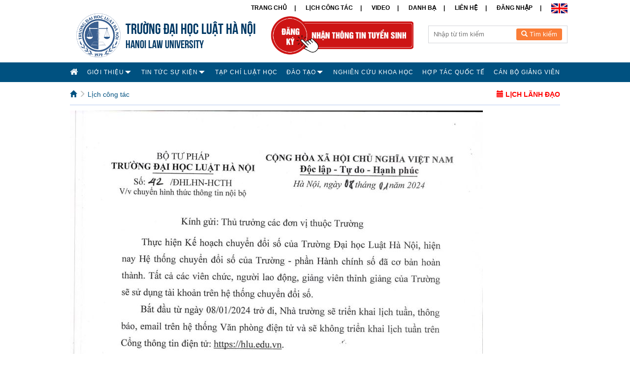

--- FILE ---
content_type: text/html; charset=utf-8
request_url: https://hlu.edu.vn/calendar?page=12
body_size: 33698
content:
<!DOCTYPE html>
<html>
<head>
    <meta charset="utf-8">
    <meta http-equiv="X-UA-Compatible" content="IE=edge">
    <meta name="viewport" content="width=device-width, initial-scale=1">
    <title></title>
    <meta name="description" content="Cổng thông tin điện tử trường Đại học luật Hà Nội">
    <meta name="author" content="Trường đại học luật Hà Nội">
    <link rel="shortcut icon" href="/favicon.ico">
    <link href="/Content/Site/css/bootstrap.min.css" rel="stylesheet">
    <!-- Link Swiper's CSS -->
    <link href="/Content/Admin/assets/font-awesome/css/font-awesome.min.css" rel="stylesheet" />
    <link href="/Content/Admin/assets/notifications/notification.css" rel="stylesheet" />
    <link rel="stylesheet" href="/Content/Site/misc/swiper/css/swiper.min.css">
    <link href="/Content/Site/css/style.css" rel="stylesheet">
    <link href="/Content/Site/css/other.css" rel="stylesheet" />
    <link href="/Content/Site/css/stylefix.css?v=2" rel="stylesheet">
    <!-- Initialize Swiper -->
    <script src="/Content/Site/js/jquery.min.js"></script>
    <script src="/Scripts/jquery.unobtrusive-ajax.js"></script>
    <script src="/Scripts/jquery.twbsPagination.js"></script>
    <!-- Swiper JS -->
    <script src="/Content/Site/js/bootstrap.min.js"></script>

    <link href="/Content/Admin/assets/timepicker/bootstrap-timepicker.min.css" rel="stylesheet" />
    <link href="/Content/Admin/assets/timepicker/bootstrap-datepicker.min.css" rel="stylesheet" />
    <script src="/Content/Admin/assets/timepicker/bootstrap-datepicker.js"></script>
    <script src="/Content/Admin/js/bootstrap-datepicker.vi.js"></script>

    <script src="/Content/Site/misc/swiper/js/swiper.min.js"></script>
    <script src="/Content/Admin/assets/notifications/notifications.js"></script>
    <script src="/Content/Admin/assets/notifications/notify.min.js"></script>
    <script src="/Content/Admin/assets/notifications/notify-metro.js"></script>
    <script src="/Scripts/jsservice.js"></script>
    <script src="/Scripts/common.js"></script>

    <meta property="og:title" content="" />
    <meta property="og:description" content="" />
    <meta property="og:url" content="" />
    <meta property="og:type" content="article" />
    <meta property="og:image" content="" />
    <meta property="og:image:secure_url" content="" />
    <meta property="og:image:width" content="810" />
    <meta property="og:image:height" content="540" />
    <meta property="og:image:type" content="image/jpeg" />
</head>
<body>
    <div id="panel" class="panel">
                <div class="container-fluid header">

            <div class="menutop col-md-12">
                <div class="row">
                    <ul class="quick-menu">

                            <li>
                                <a href="/" >Trang chủ</a>
                            </li>
                            <li>
                                <a href="/calendar" >Lịch công tác</a>
                            </li>
                            <li>
                                <a href="/video" >Video</a>
                            </li>
                            <li><a href="/News/GetAllNewsByCat/?catid=2278">Danh bạ</a></li>
                            <li>
                                <a href="/contact" >Liên hệ</a>
                            </li>
                                <li><a href="/User/Login">Đăng nhập</a></li>
                            <li>
                                <a style="cursor: pointer" onclick="swaplang('en')"><img src="/Content/Site/images/en.png" height="20" /></a>
                            </li>
                                            </ul>
                    <div class="clear"></div>
                </div>
            </div>

            <div class="row" id="headSite">
                <div class="col-5 logoSite">

<div>
    <a class="logo" href="/"><img src="/Content/Site/images/logo.png"></a>
    <div class="logo-text">
        
            <h3><a href="/">TRƯỜNG ĐẠI HỌC LUẬT HÀ NỘI</a></h3>
            <h4><a href="/">HANOI LAW UNIVERSITY</a></h4>
    </div>
</div>
                </div>
                <div class="col-4 searchPC">
                    <div class="search-box">
                        <form action="/News/Search" method="GET">
                                <input class="search-input" type="text" name="keyword" placeholder="Nhập từ tìm kiếm">
                            <button type="submit" class="search-button">
                                <i class="glyphicon glyphicon-search"></i>
                                Tìm kiếm
                            </button>
                            <div class="clear"></div>
                        </form>
                    </div>
                </div>
                <div class="col-3 text-center" style="padding: 0"><img src="/Images/butin2.gif" onclick="launchModal()" style="max-height: 80px; max-width: 100%;margin-top: 5px;" />
<script>
    function launchModal() {
        modal.Render("/DangKyNhanTTTuyenSinh", "");
    }
</script></div>
                <div class="openList">
                    <a href="javascript://">
                        <hr />
                        <hr />
                        <hr />
                    </a>
                </div>
            </div>
            <div class="search-box" id="searchRes">
                <form action="/News/Search" method="GET">
                        <input class="search-input" type="text" name="keyword" placeholder="Nhập từ tìm kiếm">
                    <button type="submit" class="search-button">
                        <i class="glyphicon glyphicon-search"></i>
                        Tìm kiếm
                    </button>
                    <div class="clear"></div>
                </form>
            </div>
            <div class="clearfix"></div>
            <div class="menumain col-md-12">
                <div class="row">
                    <nav class="navbar navbar-default" role="navigation"> 
                        <div class="collapse navbar-collapse" id="main-navigation" style="padding: 0;">

<ul class="nav navbar-nav">
    <li class="trangchu"><a href="/">
        <i class="fa fa-home" aria-hidden="true"></i>
        <span class="text" style="display: none">Trang chủ</span>
    </a></li>
                <li class="dropdown">
                <a href="/News/GetAllNewsByCat/?catid=2044" > Giới thiệu</a>
                    <div class="openSub">
                        <i class="fa fa-caret-down" aria-hidden="true"></i>
                    </div>
                    <ul class="dropdown-menu">
                                    <li>
                                        <a href="/News/GetAllNewsByCat/?catid=8060" > Th&#244;ng điệp từ Hiệu trưởng</a>
                                    </li>
                                    <li>
                                        <a href="/News/GetAllNewsByCat/?catid=2043" > Qu&#225; tr&#236;nh h&#236;nh th&#224;nh v&#224; ph&#225;t triển</a>
                                    </li>
                                    <li>
                                        <a href="/News/GetAllNewsByCat/?catid=2090" > Sứ mạng, tầm nh&#236;n</a>
                                    </li>
                                    <li>
                                        <a href="/News/GetAllNewsByCat/?catid=2095" > Chiến lược ph&#225;t triển</a>
                                    </li>
                                    <li>
                                        <a href="/News/GetAllNewsByCat/?catid=2093" > Th&#224;nh tựu v&#224; khen thưởng</a>
                                    </li>
                                    <li>
                                        <a href="/News/GetAllNewsByCat/?catid=3451" > Quy chế tổ chức v&#224; hoạt động của trường</a>
                                    </li>
                                    <li>
                                        <a href="/News/GetAllNewsByCat/?catid=2091" > Sơ đồ tổ chức của trường</a>
                                    </li>
                                    <li>
                                        <a href="/News/GetAllNewsByCat/?catid=7746" > Đảng ủy trường</a>
                                    </li>
                                    <li>
                                        <a href="/News/GetAllNewsByCat/?catid=2094" > Hội đồng trường</a>
                                    </li>
                                    <li>
                                        <a href="/News/GetAllNewsByCat/?catid=2096" > Ban Gi&#225;m hiệu</a>
                                    </li>
                                <li class="dropdown">
                                <a href="/News/GetAllNewsByCat/?catid=7829" > C&#225;c đơn vị thuộc, trực thuộc</a>
                                    <div class="openSub">
                                        <i class="fa fa-caret-down" aria-hidden="true"></i>
                                    </div>
                                    <ul class="dropdown-menu">
                                                    <li>
                                                        <a href="https://hlu.edu.vn/" > Ph&#226;n hiệu</a>
                                                    </li>
                                                <li class="dropdown">
                                                        <a href="#" > Khoa</a>
                                                    <div class="openSub">
                                                        <i class="fa fa-caret-down" aria-hidden="true"></i>
                                                    </div>
                                                    <ul class="dropdown-menu">
                                                                <li>
                                                                    <a href="https://plqt.hlu.edu.vn" target=&#39;_blank&#39;> Khoa Ph&#225;p luật Quốc tế</a>
                                                                </li>
                                                                <li>
                                                                    <a href="https://plds.hlu.edu.vn" target=&#39;_blank&#39;> Khoa Ph&#225;p luật D&#226;n sự</a>
                                                                </li>
                                                                <li>
                                                                    <a href="https://plhs.hlu.edu.vn" target=&#39;_blank&#39;> Khoa Ph&#225;p luật H&#236;nh sự</a>
                                                                </li>
                                                                <li>
                                                                    <a href="https://plkt.hlu.edu.vn" target=&#39;_blank&#39;> Khoa Ph&#225;p luật Kinh tế</a>
                                                                </li>
                                                                <li>
                                                                    <a href="https://plqt.hlu.edu.vn/" target=&#39;_blank&#39;> Khoa Ph&#225;p luật thương mại quốc tế</a>
                                                                </li>
                                                                <li>
                                                                    <a href="https://plhcnn.hlu.edu.vn" target=&#39;_blank&#39;> Khoa Ph&#225;p luật H&#224;nh ch&#237;nh  Nh&#224; Nước</a>
                                                                </li>
                                                                <li>
                                                                    <a href="https://llct.hlu.edu.vn" target=&#39;_blank&#39;> Khoa L&#253; luận ch&#237;nh trị</a>
                                                                </li>
                                                                <li>
                                                                    <a href="https://ngoaingu.hlu.edu.vn" > Khoa Ngoại ngữ ph&#225;p l&#253;</a>
                                                                </li>
                                                    </ul>
                                                </li>
                                                <li class="dropdown">
                                                        <a href="#" > Ph&#242;ng Ban</a>
                                                    <div class="openSub">
                                                        <i class="fa fa-caret-down" aria-hidden="true"></i>
                                                    </div>
                                                    <ul class="dropdown-menu">
                                                                <li>
                                                                    <a href="https://sdh.hlu.edu.vn" target=&#39;_blank&#39;> Ph&#242;ng Đ&#224;o tạo Sau đại học</a>
                                                                </li>
                                                                <li>
                                                                    <a href="https://dbcldt.hlu.edu.vn" > Ph&#242;ng Đảm bảo chất lượng đ&#224;o tạo v&#224; khảo th&#237;</a>
                                                                </li>
                                                                <li>
                                                                    <a href="https://tccb.hlu.edu.vn" > Ph&#242;ng Tổ chức  H&#224;nh ch&#237;nh</a>
                                                                </li>
                                                                <li>
                                                                    <a href="https://dt.hlu.edu.vn" target=&#39;_blank&#39;> Ph&#242;ng Đ&#224;o tạo đại học</a>
                                                                </li>
                                                                <li>
                                                                    <a href="https://qlkh.hlu.edu.vn" > Ph&#242;ng Khoa học v&#224; C&#244;ng nghệ</a>
                                                                </li>
                                                                <li>
                                                                    <a href="https://ttdt.hlu.edu.vn" > Ph&#242;ng Thanh tra</a>
                                                                </li>
                                                                <li>
                                                                    <a href="https://ctsv.hlu.edu.vn" > Ph&#242;ng C&#244;ng t&#225;c sinh vi&#234;n</a>
                                                                </li>
                                                                <li>
                                                                    <a href="https://htqt.hlu.edu.vn" > Ph&#242;ng Hợp t&#225;c quốc tế</a>
                                                                </li>
                                                                <li>
                                                                    <a href="https://tckt.hlu.edu.vn" > Ph&#242;ng T&#224;i ch&#237;nh  Quản trị</a>
                                                                </li>
                                                                <li>
                                                                    <a href="https://danguy.hlu.edu.vn/" > Văn Ph&#242;ng Đảng Ủy</a>
                                                                </li>
                                                    </ul>
                                                </li>
                                                <li class="dropdown">
                                                        <a href="#" > Trung t&#226;m</a>
                                                    <div class="openSub">
                                                        <i class="fa fa-caret-down" aria-hidden="true"></i>
                                                    </div>
                                                    <ul class="dropdown-menu">
                                                                <li>
                                                                    <a href="https://cntt.hlu.edu.vn" > Trung t&#226;m C&#244;ng nghệ th&#244;ng tin v&#224; Thư viện</a>
                                                                </li>
                                                                <li>
                                                                    <a href="https://tvpl.hlu.edu.vn" > Trung t&#226;m Thực h&#224;nh ph&#225;p luật</a>
                                                                </li>
                                                    </ul>
                                                </li>
                                                <li class="dropdown">
                                                        <a href="#" > Bộ m&#244;n</a>
                                                    <div class="openSub">
                                                        <i class="fa fa-caret-down" aria-hidden="true"></i>
                                                    </div>
                                                    <ul class="dropdown-menu">
                                                                <li>
                                                                    <a href="https://gdtc.hlu.edu.vn" > Bộ m&#244;n GDTC</a>
                                                                </li>
                                                    </ul>
                                                </li>
                                                <li class="dropdown">
                                                        <a href="#" > Viện</a>
                                                    <div class="openSub">
                                                        <i class="fa fa-caret-down" aria-hidden="true"></i>
                                                    </div>
                                                    <ul class="dropdown-menu">
                                                                <li>
                                                                    <a href="https://vlss.hlu.edu.vn" > Viện Luật so s&#225;nh</a>
                                                                </li>
                                                    </ul>
                                                </li>
                                    </ul>
                                </li>
                                    <li>
                                        <a href="/News/GetAllNewsByCat/?catid=7958" > Đề &#225;n x&#226;y dựng Trường th&#224;nh trường trọng điểm</a>
                                    </li>
                    </ul>
                </li>
                <li class="dropdown">
                <a href="/News/GetAllNewsByCat/?catid=2056" > Tin tức sự kiện</a>
                    <div class="openSub">
                        <i class="fa fa-caret-down" aria-hidden="true"></i>
                    </div>
                    <ul class="dropdown-menu">
                                    <li>
                                        <a href="/News/GetAllNewsByCat/?catid=2046" > Hoạt động của trường</a>
                                    </li>
                                    <li>
                                        <a href="/News/GetAllNewsByCat/?catid=2047" > Hoạt động c&#225;c đơn vị</a>
                                    </li>
                    </ul>
                </li>
                    <li>
                        <a href="https://tapchi.hlu.edu.vn" target=&#39;_blank&#39;> Tạp ch&#237; Luật học</a>
                    </li>
                <li class="dropdown">
                <a href="/News/GetAllNewsByCat/?catid=2123" > Đ&#224;o tạo</a>
                    <div class="openSub">
                        <i class="fa fa-caret-down" aria-hidden="true"></i>
                    </div>
                    <ul class="dropdown-menu">
                                    <li>
                                        <a href="/News/GetAllNewsByCat/?catid=2124" > Chương tr&#236;nh đ&#224;o tạo Đại học ch&#237;nh quy</a>
                                    </li>
                                    <li>
                                        <a href="/News/GetAllNewsByCat/?catid=2125" > Chương tr&#236;nh đ&#224;o tạo Đại học li&#234;n th&#244;ng ch&#237;nh quy</a>
                                    </li>
                                    <li>
                                        <a href="/News/GetAllNewsByCat/?catid=2126" > Chương tr&#236;nh đ&#224;o tạo Đại học vừa l&#224;m vừa học</a>
                                    </li>
                                    <li>
                                        <a href="/News/GetAllNewsByCat/?catid=2127" > Chương tr&#236;nh đ&#224;o tạo Đại học văn bằng hai ch&#237;nh quy</a>
                                    </li>
                                    <li>
                                        <a href="/News/GetAllNewsByCat/?catid=2128" > Chương tr&#236;nh đ&#224;o tạo Thạc sĩ</a>
                                    </li>
                                    <li>
                                        <a href="/News/GetAllNewsByCat/?catid=2130" > Chương tr&#236;nh đ&#224;o tạo Tiến sĩ</a>
                                    </li>
                                    <li>
                                        <a href="/News/GetAllNewsByCat/?catid=2129" > Chương tr&#236;nh đ&#224;o tạo Song bằng</a>
                                    </li>
                    </ul>
                </li>
                    <li>
                        <a href="https://research.hlu.edu.vn/" > Nghi&#234;n cứu khoa học</a>
                    </li>
                    <li>
                        <a href="https://doitachoptac.hlu.edu.vn/" target=&#39;_blank&#39;> Hợp t&#225;c quốc tế</a>
                    </li>
                    <li>
                        <a href="https://giangvien.hlu.edu.vn/" target=&#39;_blank&#39;> C&#225;n bộ Giảng vi&#234;n</a>
                    </li>

</ul>



                        </div>
                    </nav>
                </div>
            </div>
        </div>
        <div class="container-fluid">
            <div class="orange-line"></div>
            <div class="clearfix"></div>
            <!-- Phần Body -->
            
<div class="row content-space vanban">
    <!-- start right content news -->
    <div class="col-md-12 col-xs-12">
        <div class="breadcrumb">
            <ul>
                <li>
                    <a href="/"><i class="glyphicon glyphicon-home"> </i></a> <i class="glyphicon glyphicon-menu-right
    "></i>
                </li>
                <li><a href="/calendar">Lịch công tác</a></li>
                <li style="float: right;"><a href="http://lichcongtac.hlu.edu.vn:81" target="_blank" style="color: #ff0000; font-weight:bold;"><i class="glyphicon glyphicon-calendar"></i> LỊCH LÃNH ĐẠO</a></li>
            </ul>
        </div>
        
        <div class="detail-content">
            <p><img alt="" src="/Images/Post/images/PH%C3%92NG%20HCTH/S%E1%BB%91%2042%20%C4%90HLHN-HCTH%20vv%20chuy%E1%BB%83n%20h%C3%ACnh%20th%E1%BB%A9c%20th%C3%B4ng%20tin%20n%E1%BB%99i%20b%E1%BB%99.jpg" style="height:1200px; width:839px" /></p>

        </div>
        <div class="other-vanban" style="width: 100%; float:left;">
                    <h5 style="font-weight: bold; margin-top: 20px;">Lịch công tác khác:</h5>
                    <ul>
                            <li>
                                <a href="/calendar?id=7189">LỊCH C&#212;NG T&#193;C TUẦN TỪ NG&#192;Y 04 &#160;ĐẾN NG&#192;Y 08/11/2019</a>
                            </li>
                            <li>
                                <a href="/calendar?id=7188">LỊCH C&#212;NG T&#193;C TUẦN TỪ NG&#192;Y 28 /10 &#160;ĐẾN NG&#192;Y 01/11/2019</a>
                            </li>
                            <li>
                                <a href="/calendar?id=7187">LỊCH C&#212;NG T&#193;C TUẦN TỪ NG&#192;Y 21 &#160;ĐẾN NG&#192;Y 25/10/2019</a>
                            </li>
                            <li>
                                <a href="/calendar?id=7186">LỊCH C&#212;NG T&#193;C TUẦN TỪ NG&#192;Y 14 &#160;ĐẾN NG&#192;Y 18/10/2019</a>
                            </li>
                            <li>
                                <a href="/calendar?id=7185">LỊCH C&#212;NG T&#193;C TUẦN TỪ NG&#192;Y 07 &#160;ĐẾN NG&#192;Y 11/10/2019</a>
                            </li>
                            <li>
                                <a href="/calendar?id=7184">LỊCH C&#212;NGg T&#193;C TUẦN TỪ NG&#192;Y 30/09 &#160;ĐẾN NG&#192;Y 04/10/2019</a>
                            </li>
                            <li>
                                <a href="/calendar?id=7183">LỊCH C&#212;NG T&#193;C TUẦN TỪ NG&#192;Y 23 ĐẾN NG&#192;Y 27/09/2019</a>
                            </li>
                            <li>
                                <a href="/calendar?id=7182">LỊCH C&#212;NG T&#193;C TUẦN TỪ NG&#192;Y 16 ĐẾN NG&#192;Y 20/09/2019</a>
                            </li>
                            <li>
                                <a href="/calendar?id=7181">LỊCH C&#212;NG T&#193;C TUẦN TỪ NG&#192;Y 09 ĐẾN NG&#192;Y 13/09/2019</a>
                            </li>
                            <li>
                                <a href="/calendar?id=7180">LỊCH C&#212;NG T&#193;C TUẦN TỪ NG&#192;Y 02 ĐẾN NG&#192;Y 06/09/2019</a>
                            </li>
                            <li>
                                <a href="/calendar?id=7179">LỊCH C&#212;NG T&#193;C TUẦN TỪ NG&#192;Y 26 ĐẾN NG&#192;Y 30/08/2019</a>
                            </li>
                            <li>
                                <a href="/calendar?id=7178">LỊCH C&#212;NG T&#193;C TUẦN TỪ NG&#192;Y 19 ĐẾN NG&#192;Y 23/08/2019</a>
                            </li>
                            <li>
                                <a href="/calendar?id=7177">LỊCH C&#212;NG T&#193;C TUẦN TỪ NG&#192;Y 12 ĐẾN NG&#192;Y 16/08/2019</a>
                            </li>
                            <li>
                                <a href="/calendar?id=7176">LỊCH C&#212;NG T&#193;C TUẦN TỪ NG&#192;Y 05 ĐẾN NG&#192;Y 09/08/2019</a>
                            </li>
                            <li>
                                <a href="/calendar?id=7175">LỊCH C&#212;NG T&#193;C TUẦN TỪ NG&#192;Y 29/7 ĐẾN NG&#192;Y 03/08/2019</a>
                            </li>
                            <li>
                                <a href="/calendar?id=7174">LỊCH C&#212;NG T&#193;C TUẦN TỪ NG&#192;Y 22 ĐẾN NG&#192;Y 26/07/2019</a>
                            </li>
                            <li>
                                <a href="/calendar?id=7173"> LỊCH C&#212;NG T&#193;C TUẦN TỪ NG&#192;Y 22 ĐẾN NG&#192;Y 26/07/2019</a>
                            </li>
                            <li>
                                <a href="/calendar?id=7172">LỊCH C&#212;NG T&#193;C TUẦN TỪ NG&#192;Y 15 ĐẾN NG&#192;Y 19/07/2019</a>
                            </li>
                            <li>
                                <a href="/calendar?id=7171">LỊCH C&#212;NG T&#193;C TUẦN TỪ NG&#192;Y 08 ĐẾN NG&#192;Y 12/7/2019</a>
                            </li>
                            <li>
                                <a href="/calendar?id=7170">Lịch c&#244;ng t&#225;c tuần từ 1/7 đến 6/7/2019</a>
                            </li>
                    </ul>

            <div class="col-md-12 text-right">
<div class="pagination-container"><ul class="pagination"><li class="PagedList-skipToFirst"><a href="/calendar?page=1">««</a></li><li class="PagedList-skipToPrevious"><a href="/calendar?page=11" rel="prev">«</a></li><li class="disabled PagedList-ellipses"><a>&#8230;</a></li><li><a href="/calendar?page=7">7</a></li><li><a href="/calendar?page=8">8</a></li><li><a href="/calendar?page=9">9</a></li><li><a href="/calendar?page=10">10</a></li><li><a href="/calendar?page=11">11</a></li><li class="active"><a>12</a></li><li><a href="/calendar?page=13">13</a></li><li><a href="/calendar?page=14">14</a></li><li><a href="/calendar?page=15">15</a></li><li><a href="/calendar?page=16">16</a></li><li class="disabled PagedList-ellipses"><a>&#8230;</a></li><li class="PagedList-skipToNext"><a href="/calendar?page=13" rel="next">»</a></li><li class="PagedList-skipToLast"><a href="/calendar?page=21">»»</a></li></ul></div>            </div>
        </div>
        <div class="visible-xs visible-sm">
            <button class="btn-toggle-left toggle-button"><strong>☰ Danh mục phụ</strong> (trượt sang phải &rarr; )</button>
        </div>
    </div>
</div>
<style>
    .detail-content table td {
        padding: 5px;
    }
</style>
            <div class="orange-line"></div>
            
            <div class="orange-line"></div>
        </div>
        <div class="footer container-fluid">
            <div class="row footer-container">

<div class="col-md-6 footleft">
    <div class="big-logo col-md-3 col-sm-3">
        <img src="/Content/Site/images/logo.png">
    </div>
    <div class="footer-address col-md-8  col-sm-8">
<div>Địa chỉ: 87 Nguyễn Ch&iacute; Thanh, P. Giảng V&otilde;,&nbsp;HN<br />
Điện thoại: 024.38352630 - Fax: 024.38343226</div>

<div>Email: admin@hlu.edu.vn</div>

<div>&copy; 2016 Trường Đại học Luật H&agrave; Nội</div>
    </div> 
    <div class="clear"></div>
</div>


<div class="col-md-3">
    <div class="footer-info">
            <h2 class="title">HỆ THỐNG QUẢN TRỊ</h2>
        <ul>
	<li><a href="#">Hộp thư vi&ecirc;n chức HLU</a></li>
	<li><a href="#">Hộp thư người học</a></li>
	<li><a href="/calendar" target="_blank">Lịch c&ocirc;ng t&aacute;c</a></li>
</ul>
    </div>
</div>

<div class="col-md-3">
    <div class="footer-info">
            <h2 class="title">Thông tin hỗ trợ</h2>
        <div style="line-height: 30px;">
<p>&nbsp;Ph&ograve;ng ĐTĐH: 0243.835.9803&nbsp; &nbsp; &nbsp; &nbsp; &nbsp;Ph&ograve;ng ĐTSĐH: 0243.835.2354&nbsp; &nbsp; &nbsp;Hộp thư phản &aacute;nh:&nbsp; &nbsp;hopthuphananh.hieutruong@hlu.edu.vn;&nbsp; &nbsp;hopthuphananh.danguy@hlu.edu.vn.</p><br/>        </div>
    </div>
</div> 
</div>

    <!-- Histats.com  START  (aync)-->
    <!-- Histats.com  END  -->

        </div>
        <div id="overlay"></div>
    </div>
    <div id="menu" class="hide">
        <button class="btn-toggle-left toggle-button btn-block"><strong> <i class="glyphicon glyphicon-remove-sign"></i> Ẩn</strong> (&larr; trượt sang trái )</button>
    </div>
    <div id="histatsC"><img border="0" src=""></div>
    <div style="width: 114px; height:114px; position: fixed; bottom: 0; right: 0; z-index: 999999999999;"></div>
    <div id="mymodal" data-backdrop="static" data-keyboard="false" class="modal fade" role="dialog"></div>
	<div id="loading">
	    <div id="loading-center">
	        <div id="loading-center-absolute">
	            <div class="object" id="object_one"></div>
	            <div class="object" id="object_two"></div>
	            <div class="object" id="object_three"></div>
	            <div class="object" id="object_four"></div>
	            <div class="object" id="object_five"></div>
	            <div class="object" id="object_six"></div>
	            <div class="object" id="object_seven"></div>
	            <div class="object" id="object_eight"></div>
	        </div>
	    </div>
	</div> 
</body>
</html>
<script src="/Content/Site/js/slideout.min.js"></script>
<script src="/Content/Site/js/scripts.js"></script>
<script src="/Content/Site/js/home.js"></script>
<script>
    $('.openList').click(() => {
        $('#main-navigation').toggleClass('ac'); 
        $('.openList').toggleClass('ac');
        $('#overlay').fadeToggle();
    });
    $('#overlay').click(function () {
        $('#main-navigation').toggleClass('ac'); 
        $('.openList').toggleClass('ac');
        $('#overlay').fadeToggle();
    });
    $('.openSub').click(function () {
        $(this).next('ul').slideToggle();
        $(this).toggleClass('ac');
        $(this).parents('li').toggleClass('ac');
    });
</script>


--- FILE ---
content_type: text/css
request_url: https://hlu.edu.vn/Content/Site/css/style.css
body_size: 21892
content:
body {
    font-family: 'Roboto', Arial, Helvetica, sans-serif;
}

ul {
    list-style: none;
    margin: 0px;
    padding: 0px;
}

.header {
    background-color: #005180;
}

.quick-menu {
    margin: 5px 0px 0px 0px;
    float: right;
}

    .quick-menu li {
        display: inline-block;
        font-size: 12px;
        padding: 0px 15px;
        border-right: 1px solid #FFF;
        line-height: 12px;
    }

        .quick-menu li:last-child {
            border: none;
        }

        .quick-menu li a {
            color: #fff;
        }

.logo {
    float: left;
    display: block;
    padding-left: 28px;
    margin-bottom: 10px;
}

    .logo img {
        height: 90px;
    }

.logo-text {
    display: block;
    float: left;
    color: #fff;
    padding-top: 25px;
    padding-left: 10px;
}

    .logo-text h3 {
        font-size: 22px;
        margin: 0px;
        padding: 0px;
    }

    .logo-text h4 {
        font-size: 18px;
        margin: 0px;
        padding: 3px 0px;
        font-weight: normal;
    }

    .logo-text a {
        color: #fff;
        text-decoration: none;
    }

.search-box {
    padding-top: 30px;
    float: right;
}

    .search-box .search-input {
        border: none;
        font-size: 13px;
        padding: 5px 10px;
        color: #444;
        -webkit-border-top-left-radius: 8px;
        -webkit-border-bottom-left-radius: 8px;
        -moz-border-radius-topleft: 8px;
        -moz-border-radius-bottomleft: 8px;
        border-top-left-radius: 8px;
        border-bottom-left-radius: 8px;
        float: left;
        display: inline-block;
        min-width: 330px;
        height: 24px;
    }

    .search-box .search-button {
        background: #FA7D37;
        -webkit-border-top-right-radius: 8px;
        -webkit-border-bottom-right-radius: 8px;
        -moz-border-radius-topright: 8px;
        -moz-border-radius-bottomright: 8px;
        border-top-right-radius: 8px;
        border-bottom-right-radius: 8px;
        height: 24px;
        border: none;
        color: #fff;
        padding: 0px 10px;
    }


/* navigation */

.navbar-default {
    background: none;
    border: none;
    color: #fff;
    min-height: auto;
    margin-bottom: 0px;
}

    .navbar-default a {
        color: #fff !important;
    }

    .navbar-default .navbar-toggle .icon-bar {
        background-color: #fff;
    }

    .navbar-default .navbar-toggle:focus,
    .navbar-default .navbar-toggle:hover {
        background-color: #1f709e;
    }

    .navbar-default .navbar-nav > li > a {
        color: #fff;
        padding: 10px 3px;
        text-transform: uppercase;
        font-size: 12px;
        letter-spacing: 1px;
        display: block;
    }

        .navbar-default .navbar-nav > li > a:hover {
            text-decoration: none;
            background-color: #FA7D37 !important;
        }

    .navbar-default .navbar-nav > .active > a,
    .navbar-default .navbar-nav > .active > a:focus,
    .navbar-default .navbar-nav > .active > a:hover,
    .nav .open > a,
    .nav .open > a:focus,
    .nav .open > a:hover {
        background-color: #FA7D37 !important;
        color: #fff;
    }

.dropdown-menu {
    background-color: #FA7D37 !important;
    border-left: none;
    border-right: none;
    border-bottom: none;
    border-top: solid thin #D16831;
}

    .dropdown-menu > li > a:focus,
    .dropdown-menu > li > a:hover {
        background-color: #1887c7;
    }

.navbar-nav .dropdown > a {
    padding-right: 20px !important;
}

    .navbar-nav .dropdown > a:after {
        display: inline-block;
        font-family: 'Glyphicons Halflings';
        font-style: normal;
        font-weight: 400;
        line-height: 1;
        -webkit-font-smoothing: antialiased;
        text-decoration: inherit;
        background-position: right top;
        position: absolute;
        color: #fff;
        content: "\e252";
        padding-top: 4px;
        padding-left: 2px;
    }


.navbar-nav > li > ul > li {
    position: relative;
}

    .navbar-nav > li > ul > li:hover>ul {
        display: block;
    }

    .navbar-nav > li > ul > li > ul {
        position: absolute;
        top: 0px;
        left: 199px;
        display: none;
    }


/*fix dropdown toggle*/

.nav .dropdown:hover {
    background-color: #FA7D37 !important;
}

    .nav .dropdown:hover > .dropdown-menu {
        display: block;
    }

.dropdown-menu {
    margin-top: 0px;
    min-width: 200px;
}

.orange-line {
    background-color: #fa7d37;
    height: 2px;
}

.ilovehlu {
    display: block;
    padding-top: 3px;
    padding-bottom: 4px;
}


/*SWIPER SLIDER*/
.swiper-slide {
    text-align: center;
    font-size: 18px;
    background: #fff;
    /* Center slide text vertically */
    display: -webkit-box;
    display: -ms-flexbox;
    display: -webkit-flex;
    display: flex;
    -webkit-box-pack: center;
    -ms-flex-pack: center;
    -webkit-justify-content: center;
    justify-content: center;
    -webkit-box-align: center;
    -ms-flex-align: center;
    -webkit-align-items: center;
    align-items: center;
}

.swiper-container,
.swiper-container2 {
    width: 100%;
    height: 100%;
    box-shadow: -60px 1px 100px -90px #000000, 60px 1px 100px -90px #000000;
}

.swiper-slide img {
    width: 100%;
    max-height: 400px;
}
.swiper1_home img{ max-height: 345px; }
.swiper-button-prev {
    color: #fff;
}

.swiper2 .swiper-button-prev,
.swiper2 .swiper-button-next,
.swiper3 .swiper-button-prev,
.swiper3 .swiper-button-next {
    display: none;
}

.swiper2:hover .swiper-button-prev,
.swiper2:hover .swiper-button-next,
.swiper3:hover .swiper-button-prev,
.swiper3:hover .swiper-button-next {
    display: block;
}

.swiper-pagination-bullet {
    background-color: #fff !important;
    opacity: 0.5;
}

.swiper-pagination-bullet-active {
    background-color: #fff !important;
    opacity: 1;
}

.swiper1 .swiper-button-prev,
.swiper3 .swiper-button-prev,
.swiper1 .swiper-button-next,
.swiper3 .swiper-button-next {
    background-color: rgba(0, 0, 0, 0.3);
    padding: 5px;
    width: 30px;
    height: 50px;
}

/* END SLIDER*/

.center-menu-box {
    width: 980px;
    height: 86px;
    background-color: #005180;
    margin: -60px auto 0px;
    position: relative;
    z-index: 888;
}

.clear {
    clear: both;
}

.center-menu-box ul {
    list-style: none;
    padding-left: 25px;
}

    .center-menu-box ul li {
        padding-top: 20px;
        padding-right: 10px;
        display: inline-block;
        background: url("../images/dtline.png");
        background-position: right center;
        background-repeat: no-repeat;
        height: 86px;
    }

        .center-menu-box ul li:last-child {
            background: none;
        }

        .center-menu-box ul li img {
            margin-right: 10px;
            margin-left: 10px;
        }

        .center-menu-box ul li a {
            font-size: 14px;
            font-weight: bold;
            color: #fff;
            text-transform: uppercase;
            float: right;
            text-align: right;
            margin-left: 5px;
            text-decoration: none;
        }

            .center-menu-box ul li a:hover {
                color: #FA7D37;
            }

.main-space {
    background: url("../images/pt.jpg");
    background-repeat: repeat;
    min-height: 100px;
    padding-bottom: 20px;
}

.bg-space, #menu {
    background-color: #022e49;
}

.content-space {
    background-color: #ffffff;
    padding-top: 15px;
}

.block-news .block-title a,
.block-news .block-title span {
    font-size: 24px;
    font-family: Times New Roman;
    padding-bottom: 5px;
    display: block;
    border-bottom: solid thin #dfdfdf;
    color: #4c4c4c;
    text-decoration: none;
}

.block-news .block-title.small a {
    font-size: 20px;
}

.item-news {
    padding-bottom: 20px;
    border-bottom: solid thin #dfdfdf;
}

    .item-news .thumb {
        float: left;
        margin-right: 10px;
        background: url("../images/thumb-bg.png");
        width: 135px;
        height: 104px;
        display: block;
        padding: 0px;
        overflow: hidden;
    }

        .item-news .thumb img {
            width: 131px;
            height: 100px;
        }

    .item-news h2,
    .item-news h2 a {
        font-size: 14px;
        color: #333333;
        text-decoration: none;
        line-height: 19px;
    }

        .item-news h2 a:hover {
            color: #fa7d37;
        }

    .item-news .time {
        color: #898989;
    }

.block-news .view-more {
    font-size: 13px;
    color: #898989;
    text-align: right;
    display: block;
    margin-top: 10px;
}

.swiper2 {
    padding-left: 40px;
    padding-right: 40px;
}

.gallery-border {
    background: url("../images/gallery-border.png");
    display: block;
    height: 231px;
    width: 327px;
    padding-left: 1px;
    padding-top: 1px;
}

    .gallery-border .galley-item {
        position: relative;
    }

        .gallery-border .galley-item .caption {
            position: absolute;
            bottom: 0px;
            background-color: rgba(0, 0, 0, 0.6);
            width: 98%;
            color: #D1DAD9;
            font-size: 11px;
            padding: 5px;
        }

.list-news li a {
    font-size: 13px;
    color: #454545;
    padding-top: 5px;
    padding-bottom: 5px;
    display: inline-block;
    border-bottom: dashed thin #dfdfdf;
}

.mini-pagination {
    text-align: center;
}

    .mini-pagination .pagination {
        margin-top: 15px;
    }

        .mini-pagination .pagination > li > a,
        .mini-pagination .pagination > li > span {
            padding: 1px 5px;
            color: #c4c4c4;
        }

    .mini-pagination > .active > a,
    .mini-pagination > .active > a:focus,
    .mini-pagination > .active > a:hover,
    .mini-pagination > .active > span,
    .mini-pagination > .active > span:focus,
    .mini-pagination > .active > span:hover {
        background-color: #989898;
        color: #fff !important;
        border-color: #989898;
    }

.swiper-slide {
    background: none;
}

.ad-img img {
    height: 90px;
    width: 125px;
    border: #d2d2d2 solid 3px;
    margin-bottom: 5px;
}

.no-shadow {
    box-shadow: none;
}


/* FOOTER */

.footer {
    background-color: #005180;
    z-index: -1;
}

.footer-container {
    padding: 30px 10px;
}

    .footer-container .big-logo {
        padding-bottom: 10px;
        border-bottom: solid thin #33749a;
        margin-bottom: 10px;
        padding-left: 10px;
    }

.footer-address {
    font-size: 11px;
    color: #b4b4b4;
    line-height: 24px;
    margin-bottom: 10px;
}

.social-footer {
    padding-left: 10px;
}

.footer-info .title {
    font-size: 14px;
    color: #f9feff;
    padding: 0px;
    margin: 0px;
    text-transform: uppercase;
    margin-bottom: 10px;
    line-height: 24px;
}

.footer-info {
    color: #f9feff;
    line-height: 20px;
    font-size: 11px;
}

.footer-link {
    list-style: square;
    padding-left: 15px;
}

    .footer-link li a,
    .footer-info li a {
        color: #f9feff;
    }

.footer-cat {
    text-align: right;
}

    .footer-cat li a {
        margin-bottom: 10px;
        display: block;
    }

        .footer-cat li a img {
            vertical-align: middle;
            float: right;
            margin-left: 10px;
        }

.left-block-menu {
    background-color: #1d79b1;
    margin-bottom: 10px;
}

    .left-block-menu h2.title {
        background-color: #005180;
        color: #fff;
        font-size: 14px;
        font-weight: bold;
        text-transform: uppercase;
        padding: 10px;
        margin: 0px;
    }

    .left-block-menu ul li a {
        text-decoration: none;
        color: #fff;
        display: block;
        font-size: 12px;
        padding: 6px 10px;
    }

    .left-block-menu ul > li.parent {
        position: relative;
    }

        .left-block-menu ul > li.parent > .qarrow {
            display: inline-block;
            font-family: 'Glyphicons Halflings';
            font-style: normal;
            font-weight: 400;
            line-height: 1;
            -webkit-font-smoothing: antialiased;
            text-decoration: inherit;
            opacity: 0.8;
            float: right;
            background-position: right top;
            height: 29px;
            width: 31px;
            position: absolute;
            top: 0px;
            right: 0px;
            padding-top: 6px;
            text-align: right;
            padding-right: 5px;
            color: #fff;
            cursor: pointer;
        }

        .left-block-menu ul > li.parent.active > .qarrow,
        .left-block-menu ul > li.parent:hover > .qarrow {
            background-color: #FD9E5B;
        }

        .left-block-menu ul > li.parent > .qarrow:hover,
        .left-block-menu ul > li.parent.active > .qarrow {
            background-color: #C06B23;
        }

        .left-block-menu ul > li.parent > .qarrow:after {
            content: "\e250";
        }

        .left-block-menu ul > li.parent.active > .qarrow:after {
            content: "\e252";
        }
    /*
.left-block-menu ul>li.parent:hover>a:after {
    content: "\e252";
}*/

    .left-block-menu ul > li:hover > a, .left-block-menu ul > li.active > a {
        background-color: #FA7D37;
    }

    .left-block-menu ul > li.active > ul > li > a {
        background-color: #295D90;
        border-bottom: solid thin #3777B0;
        padding-left: 20px;
    }

        .left-block-menu ul > li.active > ul > li > a:before {
            display: inline-block;
            font-family: 'Glyphicons Halflings';
            font-style: normal;
            font-weight: 400;
            line-height: 1;
            -webkit-font-smoothing: antialiased;
            text-decoration: inherit;
            content: "\e250";
            opacity: 0.8;
        }

        .left-block-menu ul > li.active > ul > li > a:hover,
        .left-block-menu ul > li.active > ul > li > a.active {
            background-color: #479DEB;
        }

    .left-block-menu ul > li.active > ul {
        display: block;
    }


    .left-block-menu ul > li > ul {
        display: none;
    }


.ul-square li a {
    border-bottom: solid thin #fff;
}

.breadcrumb {
    background: none;
    padding: 0px 0px 10px;
    color: #BBBFBF;
    border-bottom: solid 3px #e5ecf9;
    border-radius: 0px;
    margin-bottom: 10px;
}

    .breadcrumb li {
        display: inline-block;
    }

        .breadcrumb li a {
            color: #005180;
        }

.content-block-news {
    margin-bottom: 20px;
}

    .content-block-news .desc {
        line-height: 20px;
    }

    .content-block-news h2.title {
        margin-bottom: 5px;
        padding: 0px;
        font-size: 15px;
    }

    .content-block-news .thumb {
        margin-right: 10px;
        float: left;
    }

        .content-block-news .thumb img {
            width: 150px;
            max-height: 95px;
            overflow: hidden;
            border: solid thin #ccc;
            -webkit-box-shadow: 0px 0px 1px 0px rgba(0, 0, 0, 0.15);
            -moz-box-shadow: 0px 0px 1px 0px rgba(0, 0, 0, 0.15);
            box-shadow: 0px 0px 1px 0px rgba(0, 0, 0, 0.15);
            padding: 1px;
        }

    .content-block-news a:hover {
        color: #FA7D37;
        text-decoration: none;
    }

    .content-block-news .time,
    .content-block-news .desc {
        font-size: 12px;
        padding: 0px;
        margin: 0px;
    }

    .content-block-news .time {
        color: #7F8181;
    }

.pagination > li > a,
.pagination > li > span {
    color: #7d7d7d;
}

.center-align {
    text-align: center;
}


/* SLIDE OUT*/

#panel,
#menu {
    margin: 0px;
    padding: 0px;
    border: none;
}

#menu {
    border-right: solid thin #fff;
}

.slideout-menu {
    position: fixed;
    left: 0;
    top: 0;
    bottom: 0;
    right: 0;
    z-index: 0;
    width: 256px;
    overflow-y: auto;
    -webkit-overflow-scrolling: touch;
    display: none;
}

.slideout-panel {
    position: relative;
    z-index: 1;
}

.slideout-open,
.slideout-open body,
.slideout-open .slideout-panel {
    overflow: hidden;
}

    .slideout-open .slideout-menu {
        display: block;
    }

.btn-toggle-left {
    margin: 0px 0px 15px 0px;
    background-color: #fff;
    border: solid thin #FA7D37;
    color: #FA7D37;
    padding: 5px;
    margin-left: 15px;
}

#panel {
    border-radius: 0;
}

.detail-news h1.title {
    color: #fa7d37;
    font-size: 20px;
    font-weight: bold;
    margin: 5px 0px;
    color: #FA7D37;
    padding: 0px;
}

.detail-news .detail-info {
    font-style: italic;
    color: #afafaf;
    font-size: 12px;
    padding: 2px 0px;
}

.detail-news .detail-content {
    text-align: justify;
    line-height: 20px;
    margin-top: 5px;
    padding-bottom: 5px;
    font-size: 13px;
    color: #333;
}

    .detail-news .detail-content img {
        max-width: 100% !important;
        height: auto !important;
        box-shadow: 0px 0px 10px 0px rgba(0, 0, 0, 0.3);
    }

.leftmenu-fix {
    padding-right: 0px !important;
}

.related-news {
    padding-top: 5px;
    padding-bottom: 15px;
}

    .related-news ul {
        margin: 0px;
    }

    .related-news .title {
        color: #0D5887;
        font-size: 18px;
    }

    .related-news li {
        margin-left: 15px;
        padding-left: 0px;
        color: #afafaf;
        font-size: 12px;
    }

    .related-news ul li a {
        padding: 0px;
        line-height: 22px;
        font-size: 14px;
        text-decoration: none;
    }

.related-news ul li a:hover {
    color: #fa7d37;
}

.mini-list-news ul li {
    padding: 10px 10px;
    display: block;
    border-bottom: solid thin #ddd;
    font-size: 12px;
    color: #7D7F7F;
}

.mini-list-news ul li a {
    font-size: 15px;
}

.navbar-nav .dropdown .dropdown > a:after {
    -webkit-transform: rotate(-90deg);
    transform: rotate(-90deg);
    right: 10px;
}
.navbar-nav .dropdown .dropdown > ul {
    top: -5px; left: 100%;
}
.block-news{ padding-top: 20px;}
#main-navigation .navbar-nav:first-child{ display: flex; justify-content: space-between; width: 100%; }
#loading {
    background-color: #ddd;
    height: 100%;
    width: 100%;
    position: fixed;
    z-index: 9999;
    margin-top: 0px;
    top: 0px;
    opacity: 0.7;
    display: none;
}
#loading-center {
    width: 100%;
    height: 100%;
    position: relative;
}
#loading-center-absolute {
    position: absolute;
    left: 50%;
    top: 50%;
    height: 150px;
    width: 150px;
    margin-top: -75px;
    margin-left: -75px;
    -moz-border-radius: 50% 50% 50% 50%;
    -webkit-border-radius: 50% 50% 50% 50%;
    border-radius: 50% 50% 50% 50%;
}
.object {
    width: 20px;
    height: 20px;
    background-color: #592828;
    position: absolute;
    -moz-border-radius: 50% 50% 50% 50%;
    -webkit-border-radius: 50% 50% 50% 50%;
    border-radius: 50% 50% 50% 50%;
    -webkit-animation: animate 0.8s infinite;
    animation: animate 0.8s infinite;
}
#object_one {
    top: 19px;
    left: 19px;
}
#object_two {
    top: 0px;
    left: 65px;
    -webkit-animation-delay: 0.1s;
    animation-delay: 0.1s;
}
#object_three {
    top: 19px;
    left: 111px;
    -webkit-animation-delay: 0.2s;
    animation-delay: 0.2s;
}
#object_four {
    top: 65px;
    left: 130px;
    -webkit-animation-delay: 0.3s;
    animation-delay: 0.3s;
}
#object_five {
    top: 111px;
    left: 111px;
    -webkit-animation-delay: 0.4s;
    animation-delay: 0.4s;
}
#object_six {
    top: 130px;
    left: 65px;
    -webkit-animation-delay: 0.5s;
    animation-delay: 0.5s;
}
#object_seven {
    top: 111px;
    left: 19px;
    -webkit-animation-delay: 0.6s;
    animation-delay: 0.6s;
}
#object_eight {
    top: 65px;
    left: 0px;
    -webkit-animation-delay: 0.7s;
    animation-delay: 0.7s;
}
@-webkit-keyframes animate {

    25% {
        -ms-transform: scale(1.5);
        -webkit-transform: scale(1.5);
        transform: scale(1.5);
    }


    75% {
        -ms-transform: scale(0);
        -webkit-transform: scale(0);
        transform: scale(0);
    }
}

@keyframes animate {
    50% {
        -ms-transform: scale(1.5,1.5);
        -webkit-transform: scale(1.5,1.5);
        transform: scale(1.5,1.5);
    }

    100% {
        -ms-transform: scale(1,1);
        -webkit-transform: scale(1,1);
        transform: scale(1,1);
    }
}
.nopadding{ padding: 0; }
.title_dkts{font-weight: bold; font-size: 25px; text-align: center; text-transform: uppercase; background: #fff; margin-bottom: 5px;}
.title_dkts2{font-size: 15px; text-align: center; margin-bottom: 15px; background: #fff}
.pr-15{ padding-right: 15px; }
#DKNhanTTTS{ background: none; min-height: 0; padding: 0; margin: 0; }
#DKNhanTTTS #frmpost{ padding: 0; margin: 0; padding-top: 10px; }
#DKNhanTTTS .error{ background: none; padding: 0; color: red; font-weight: normal; }
#DKNhanTTTS .control-label{ font-size: 14px; }
#DKNhanTTTS .title_dkts{ font-size: 20px; }
#DKNhanTTTS .form-check label{ font-weight: normal; }
#DKNhanTTTS .ckxitem{ margin-top: 7px; }
#DKNhanTTTS .ckxitem .col-md-3{ position: static; }
#DKNhanTTTS .form-check label.error{ position: absolute; top: 80px; right: 0; width: auto; }
#DKNhanTTTS .clstgmm{ display: flex; align-items: center; margin-top: 7px; }
#DKNhanTTTS .clstgmm .col-md-2{ position: static; }
#DKNhanTTTS .clstgmm .col-md-2 label.error{ position: absolute; top: -32px; right: 0; width: auto; }
#DKNhanTTTS .clstgmm .col-md-2.clstunam label.error{ top: -52px; }
#DKNhanTTTS .clstgmm .col-md-2.clstunam{ margin-right: 15px; }
#DKNhanTTTS .clstgmm .slthang{height: 34px; border: 1px solid #ccc; border-radius: 4px;}
#mymodal .panel{ margin: 0; }
#mymodal .panel-heading{background: none;border: none;}
#mymodal .panel-heading button{color: red; opacity: 1;}
#mymodal .panel-body{ padding: 0 15px; }
#zone1 .block-title a{ animation: blink 1s infinite; color: red; }
@keyframes blink {
    0% {
        opacity: 1.0;
    }

    50% {
        opacity: 0.0;
    }

    100% {
        opacity: 1.0;
    }
}

--- FILE ---
content_type: text/css
request_url: https://hlu.edu.vn/Content/Site/css/other.css
body_size: 1202
content:
.vanban h3 {
    font-size: 17px;
    border-bottom: 1px solid #0077C4;
    padding-bottom: 5px;
    font-weight: bold;
    margin-top: 0;
}


.vanban .detail_date {
    color: #999999;
    font-size: 13px;
    padding-top: 5px;
    padding-bottom: 5px;
}

.vanban .other-vanban li {
    margin-left: 15px;
    list-style: initial;
}

.vanban .other-vanban {
    margin-bottom: 30px;
}

.tcvb {
    border: 1px solid #ccc;
    padding: 20px 0;
}

#qa-details {
    float: left;
}

    #qa-details .qa {
        float: left;
    }

        /*#qa-details .qa:nth-child(even) {
            background: antiquewhite;
        }
        #qa-details .qa:nth-child(odd) {
            background: #ddd;
        }*/

.qa h1 {
    margin-top: 0;
    font-size: 26px;
    color: #0c82ca;
    font-weight: bold;
}

.qa img {
    width: 80px;
    float: left;
    margin-right: 10px;
}

.qa .details-q {
    float: left;
}

.qa .details-a {
    float: left;
    margin-top: 10px;
}

    .qa .details-a img {
        margin-left: 65px;
    }

.date-qa {
    color: #8e8e8e;
    font-style: italic;
}
.actophlu{color: #efaa84 !important}
.usertopcs{min-width: 0;} 
.usertopcs li{border-right: 0;}
.usertopcs li a{color: #fff; padding: 3px 0; width: 100%;}
.usertopcs li a:hover{background-color: #FA7D37 !important;}

--- FILE ---
content_type: text/css
request_url: https://hlu.edu.vn/Content/Site/css/stylefix.css?v=2
body_size: 12606
content:
body .container, body .span12, body .row { margin: auto; max-width: 1026px !important; }
.container-fluid { margin: 0px; padding: 0px !important; }
/*Tuấn Anh chỉnh sửa CSS ngày 15/03/2018*/
@font-face { font-family: 'Bebas'; font-style: normal; font-weight: normal; src: url('../fonts/UTMBebas.woff2') format('woff2'), url('../fonts/UTMBebas.woff') format('woff'), url('../fonts/UTMBebas.svg#UTMBebas') format('svg'); }
.header { background: #fff }
.quick-menu li a { color: #000; font-weight: bold; text-transform: uppercase; }
.quick-menu li { padding-right: 0 }
.quick-menu li a:after { color: #000; content: "|"; display: inline-block; margin-left: 15px; }
.quick-menu li:last-child a:after { display: none }
.main-navigationtop { border-bottom: 1px solid #e9e9e9; box-shadow: -1px 0 5px #e9e9e9; margin-bottom: 7px; padding-bottom: 7px; }
.search-box { border: 1px solid #d4d6d9; margin-top: 25px; padding: 5px; }
.search-box .search-input { box-sizing: border-box; float: left; min-width: auto; outline: none; width: calc(100% - 96px); }
.search-box .search-button { border-radius: 3px; float: right; outline: none; }
.logo-text, .logo-text a { color: #003864; font-family: Bebas }
.logo-text h3 { font-size: 30px }
.logo-text h4 { font-size: 23px }
.logo-text { padding-top: 12px }
.menumain { background: #004370 }
.orange-line { display: none }
.trangchu a { font-size: 17px !important }
#linkwebsite { margin-top: 15px }
#linkwebsite .title { border-bottom: solid thin #dfdfdf; color: #4c4c4c; display: block; font-family: Times New Roman; font-size: 24px; margin-bottom: 10px; padding-bottom: 5px; }
#linkwebsite .swiper-slide { float: left; margin-bottom: 10px; margin-right: 20px; width: calc((100% - 20px) / 2); }
#linkwebsite .swiper-slide:nth-child(2n) { margin-right: 0 }
#linkwebsite .swiper-slide:last-child { margin-bottom: 0 }
.slidebanner { float: left; width: 85%; }
.menumain, .list_afterbaner { background: #005180 }
.list_afterbaner { float: right; height: auto; height: 345px; margin: 0; width: 15%; }
.list_afterbaner ul { margin: 0; padding: 0; }
.list_afterbaner ul li { box-sizing: border-box; display: table; height: calc(400px / 7); padding: 0 7px; position: relative; width: 100%; }
.list_afterbaner ul li .item { -moz-transform: translateY(-50%); position: absolute; top: 50%; transform: translateY(-50%); width: 100%; }
.list_afterbaner ul li img { -moz-transform: translateY(-50%); height: auto; left: 0; margin: 0; position: absolute; top: 50%; transform: translateY(-50%); width: 35px !important; }
.list_afterbaner ul li a { box-sizing: border-box; float: right; margin: 0; margin-top: 3px; padding-left: 7px; text-align: left; width: calc(100% - 35px); }
.footer { background: #0067b3 url(footer.png) no-repeat bottom center }
.footer-container .big-logo { border: none; padding: 0; }
.footer-container .big-logo img { width: 100% }
.footer-address { color: #fff; font-size: 13px }
.footleft { margin-top: 40px }
.footer-info .title { border-bottom: 1px solid #dadada; font-weight: bold; padding-bottom: 5px; position: relative }
.footer-info .title:after { background: red; bottom: -1px; content: ""; height: 3px; left: 0; position: absolute; width: 70px; }
.footer-info { font-size: 13px; line-height: 21px }
.footer-info ul li { margin-bottom: 3px }
/*End Tuấn Anh chỉnh sửa CSS ngày 15/03/2018*/
#dongsk { overflow: hidden; }
#dongsk .row { align-items: center; display: flex; height: 40px; overflow: hidden; }
#dongsk .row .datetime { padding-right: 5px; text-align: left; white-space: nowrap; width: 230px; }
#dongsk .row .datetime p { margin: 0 }
#dongsk .row .datetime i { margin-right: 5px; }
#dongsk .row ul { flex: 1; list-style: none; margin: 0; opacity: 1; overflow: hidden; padding: 7px 0; }
#dongsk .row ul li { display: inline-block; margin-right: 20px; }
#dongsk .row ul li:hover a, #dongsk .row ul li:hover i { color: #005180; }
#dongsk .row ul li a { align-items: center; color: #f50d0d; display: flex; }
#dongsk .row ul li i { font-size: 10px; margin-right: 3px; margin-top: -2px; }
#headSite { align-items: center; }
#headSite .search-box { padding: 5px 10px; }
#headSite .search-box input { padding: 0 }
#headSite .search-button { font-size: 13px; }
.item-news .thumb img { max-height: 100%; max-width: 100%; object-fit: cover }
#searchRes { display: none }
#overlay { display: none; position: fixed; top: 0; left: 0; width: 100vw; height: 100vh; background: rgba(0, 0, 0, 0.7); z-index: 889;}
.openSub, .openList {
    display: none
}
/* Large Devices, Wide Screens */
@media only screen and (max-width: 1200px) {
    .searchPC { display: none }
     
    #searchRes {
        display: block;
        margin-top: 20px;
        width: calc(100% - 40px);
        margin: 10px 20px;
    }
    #headSite {
        align-items: center;
        display: flex;
        padding: 0 20px;
    }

    #headSite .logoSite {
        flex: 1;
    }

    #headSite .logoSite > div {
        align-items: center;
        display: flex;
        flex-wrap: nowrap;
        justify-content: flex-start;
    }

    #headSite .logoSite > div .logo {
        margin: 0
    }

    #headSite .logoSite > div .logo img {
        max-height: none;
        max-width: 100%;
    }

    #headSite .logoSite > div .logo-text {
        padding: 0;
        text-align: left;
    }
    #headSite .openList {
        display: block;
    }
        #headSite .openList a {
            display: flex;
            width: 30px;
            height: 20px;
            margin-left: 20px;
            flex-direction: column;
            justify-content: space-between;
        }

        #headSite .openList hr {
            -moz-transition: 0.5s all ease-in-out;
            background: #000;
            border: none;
            height: 2px;
            margin-top: 0;
            margin-bottom: 0;
            transition: 0.5s all ease-in-out;
            width: 100%;    
        }

        #headSite .openList.ac {
            position: relative;
           /* top: 50px;
            right: 20px;*/
            z-index: 890;
        }

            #headSite .openList.ac hr:nth-child(2) {
                opacity: 0;
            }

            #headSite .openList.ac hr:nth-child(1) {
                -moz-transform: rotate(135deg) translateX(4px) translateY(-6px);
                background: #fff;
                border-color: #fff;
                transform: rotate(135deg) translateX(5px) translateY(-7px);
            }

            #headSite .openList.ac hr:nth-child(3) {
                -moz-transform: rotate(-135deg) translateX(6px) translateY(8px);
                background: #fff;
                border-color: #fff;
                transform: rotate(-135deg) translateX(5px) translateY(7px);
            }

 
    #main-navigation {
        position: static;
        padding: 0.3125rem 0;
        display: block !important;
    }

    #main-navigation ul { 
        position: fixed;
        width: 80vw!important;
        height: 100vh;
        z-index: 890!important;
        background: #0081ce;
        top: 0;
        left: -100%;
        transition: 0.3s all ease-in-out;
        display: block;
        padding: 1.25rem 0;
        flex-direction: column;
        justify-content: flex-start !important;
    }
        #main-navigation ul li.trangchu .text {
            display: block !important; font-size: 12px;
        }
        
        #main-navigation ul li.trangchu i{
            display: none;
        }

    #main-navigation ul .openSub {
        display: flex;
        align-items: center;
        justify-content: center;
        width: 3.125rem;
        font-size: 1.25rem;
    }

    #main-navigation ul .openSub.ac i:before {
        content: "\f106";
    }

    #main-navigation ul li {
        display: flex;
        justify-content: space-between;
        flex-wrap: wrap;
    }

    #main-navigation ul li a {
        display: flex;
        padding: 0.625rem 1.375rem;
        align-items: center;
        justify-content: flex-start;
        flex-direction: row;
        border-right: none;
        flex: 1;
    }

    #main-navigation ul li a:after {
        display: none;
    }

    #main-navigation ul li a span.icon {
        width: 1.5625rem;
        display: inline-block;
        margin: 0;
        margin-right: 0.625rem;
    }

    #main-navigation ul li a span.icon img {
        display: block;
        margin: auto;
    }

    #main-navigation ul li:hover > ul {
        display: none;
    }

    #main-navigation ul li:hover > a {
        background: transparent;
        color: #fff;
    }

    #main-navigation ul li ul {
        padding: 0;
        padding-left: 1.25rem;
        transition: none;
        height: auto;
        display: none;
        width: 100%;
        position: static;
        background: #0081ce;
    }

    #main-navigation ul li ul li a {
        padding: 0.625rem;
        white-space: normal;
    }

    #main-navigation ul li:last-child {
        display: block !important;
    }

    #main-navigation ul li:last-child a {
        align-items: baseline;
    }

    #main-navigation ul li:last-child a i {
        font-size: 1.25rem;
    }

    #main-navigation a {
        text-align: left;
    }

    #main-navigation .dbTablet-l {
        display: flex;
        justify-content: space-between;
        align-items: center;
        margin-right: 0.625rem;
        align-items: center;
    }

    #main-navigation.ac ul {
        left: 0;
    }
}
/* Medium Devices, Desktops */
@media only screen and (max-width: 992px) {
    #menu .btn-toggle-left { margin-left: 0px !important; }
    .slidebanner, .gallery-border { height: auto; width: 100%; }
    .footleft { margin-top: 0 }
    .footer-address { margin-top: 40px }
    .center-menu-box { width: 100% }
    #panel { -moz-transform: none !important; transform: none !important; }
    .list_afterbaner ul li img, .list_afterbaner ul li .item { -moz-transform: none; position: static; transform: none; width: auto !important; }
    .list_afterbaner ul li img { height: 35px }
    .list_afterbaner ul li { float: left; width: 50%; }
    .list_afterbaner ul li:nth-child(2n + 1) { clear: both }
    .center-menu-box ul li { padding: 10px 5px; text-align: left; }
    
}
/* Small Devices, Tablets */
@media only screen and (max-width: 768px) {
    .search-box { float: none; margin: auto; width: 366px; }
    .logo { float: none; margin: auto; padding-left: 0px; width: 107px; }
    .swiper2 { padding-left: 5px; padding-right: 5px; }
    .logo-text { float: none; padding: 15px 0px 0px; text-align: center; }
    .logo-text h3 { font-size: 30px; }
    .logo-text h4 { font-size: 23px; }
    .search-box { margin-bottom: 10px; }
    .footer-cat { float: none; margin-top: 15px; text-align: left; }
    .center-menu-box { height: auto; margin: 0px; padding-top: 0px; text-align: center; }
    .center-menu-box ul { padding-left: 0px; }
    .center-menu-box img { width: 25px; }
    .center-menu-box ul li { border-top: dotted thin #1e89c7; display: block; height: auto; padding: 15px 0px 15px 0px; text-align: center; }
    .center-menu-box ul li a { float: none; font-size: 12px; margin: 0px; text-align: center; }
    .center-menu-box ul li a br { display: none; margin-left: 5px; }
    .menumain .navbar-nav { margin: 0 }
    .trangchu { display: none !important }
    .footer-container .big-logo img { display: block; margin: auto; width: auto; }
    .footer-address { margin-top: 10px; padding: 0 }
    .center-menu-box ul li { padding: 10px; }
    .list_afterbaner ul li a { padding-left: 5px }
    .center-menu-box ul li:nth-child(3), .center-menu-box ul li:nth-child(4), .center-menu-box ul li:nth-child(5) { width: 33%; }
    .center-menu-box ul li:nth-child(5) { clear: none; }   
}
/* Extra Small Devices, Phones */
@media only screen and (max-width: 480px) {
    .view-cat { display: none; }
    .list_afterbaner ul li img { height: 21px }
    .center-menu-box ul li { padding: 10px 5px; text-align: left; }
    #headSite .logoSite { width: 100%; margin: 10px 0}
    #headSite .logoSite .logo {width: 100px}
    #headSite { flex-wrap: wrap; padding: 0 10px; justify-content: space-between}
    .logo-text h3 {font-size: 27px}
    .logo-text h4 { font-size: 20px;}
}
/* Custom, iPhone Retina */
@media only screen and (max-width: 320px) {
    .product-block .product-thumb .sale { position: absolute; right: 5%; top: 5%; }
    .search-box { width: 100% }
}


--- FILE ---
content_type: application/javascript
request_url: https://hlu.edu.vn/Scripts/jquery.twbsPagination.js
body_size: 9436
content:
/*!
 * jQuery pagination plugin v1.2.4
 * http://esimakin.github.io/twbs-pagination/
 *
 * Copyright 2014, Eugene Simakin
 * Released under Apache 2.0 license
 * http://apache.org/licenses/LICENSE-2.0.html
 */
;
(function ($, window, document, undefined) {

    'use strict';

    var old = $.fn.twbsPagination;

    // PROTOTYPE AND CONSTRUCTOR

    var TwbsPagination = function (element, options) {
        this.$element = $(element);
        this.options = $.extend({}, $.fn.twbsPagination.defaults, options);

        if (this.options.startPage < 1 || this.options.startPage > this.options.totalPages) {
            throw new Error('Start page option is incorrect');
        }

        this.options.totalPages = parseInt(this.options.totalPages);
        if (isNaN(this.options.totalPages)) {
            throw new Error('Total pages option is not correct!');
        }

        this.options.visiblePages = parseInt(this.options.visiblePages);
        if (isNaN(this.options.visiblePages)) {
            throw new Error('Visible pages option is not correct!');
        }

        if (this.options.totalPages < this.options.visiblePages) {
            this.options.visiblePages = this.options.totalPages;
        }

        if (this.options.onPageClick instanceof Function) {
            this.$element.first().bind('page', this.options.onPageClick);
        }

        if (this.options.href) {
            var m, regexp = this.options.href.replace(/[-\/\\^$*+?.|[\]]/g, '\\$&');
            regexp = regexp.replace(this.options.hrefVariable, '(\\d+)');
            if ((m = new RegExp(regexp, 'i').exec(window.location.href)) != null) {
                this.options.startPage = parseInt(m[1], 10);
            }
        }

        var tagName = (typeof this.$element.prop === 'function') ?
            this.$element.prop('tagName') : this.$element.attr('tagName');

        if (tagName === 'UL') {
            this.$listContainer = this.$element;
        } else {
            this.$listContainer = $('<ul></ul>');
        }

        this.$listContainer.addClass(this.options.paginationClass);

        if (tagName !== 'UL') {
            this.$element.append(this.$listContainer);
        }

        this.render(this.getPages(this.options.startPage));
        this.setupEvents();

        return this;
    };

    TwbsPagination.prototype = {

        constructor: TwbsPagination,

        destroy: function () {
            this.$element.empty();
            this.$element.removeData('twbs-pagination');
            this.$element.unbind('page');
            return this;
        },

        show: function (page) {
            if (page < 1 || page > this.options.totalPages) {
                throw new Error('Page is incorrect.');
            }

            this.render(this.getPages(page));
            this.setupEvents();

            this.$element.trigger('page', page);
            return this;
        },

        buildListItems: function (pages) {
            var $listItems = $();

            if (this.options.first) {
                $listItems = $listItems.add(this.buildItem('first', 1));
            }

            if (this.options.prev) {
                var prev = pages.currentPage > 1 ? pages.currentPage - 1 : this.options.loop ? this.options.totalPages  : 1;
                $listItems = $listItems.add(this.buildItem('prev', prev));
            }

            for (var i = 0; i < pages.numeric.length; i++) {
                $listItems = $listItems.add(this.buildItem('page', pages.numeric[i]));
            }

            if (this.options.next) {
                var next = pages.currentPage < this.options.totalPages ? pages.currentPage + 1 : this.options.loop ? 1 : this.options.totalPages;
                $listItems = $listItems.add(this.buildItem('next', next));
            }

            if (this.options.last) {
                $listItems = $listItems.add(this.buildItem('last', this.options.totalPages));
            }

            return $listItems;
        },

        buildItem: function (type, page) {
            var itemContainer = $('<li></li>'),
                itemContent = $('<a></a>'),
                itemText = null;

            switch (type) {
                case 'page':
                    itemText = page;
                    itemContainer.addClass(this.options.pageClass);
                    break;
                case 'first':
                    itemText = this.options.first;
                    itemContainer.addClass(this.options.firstClass);
                    break;
                case 'prev':
                    itemText = this.options.prev;
                    itemContainer.addClass(this.options.prevClass);
                    break;
                case 'next':
                    itemText = this.options.next;
                    itemContainer.addClass(this.options.nextClass);
                    break;
                case 'last':
                    itemText = this.options.last;
                    itemContainer.addClass(this.options.lastClass);
                    break;
                default:
                    break;
            }

            itemContainer.data('page', page);
            itemContainer.data('page-type', type);
            itemContainer.append(itemContent.attr('href', this.makeHref(page)).html(itemText));
            return itemContainer;
        },

        getPages: function (currentPage) {
            var pages = [];

            var half = Math.floor(this.options.visiblePages / 2);
            var start = currentPage - half + 1 - this.options.visiblePages % 2;
            var end = currentPage + half;

            // handle boundary case
            if (start <= 0) {
                start = 1;
                end = this.options.visiblePages;
            }
            if (end > this.options.totalPages) {
                start = this.options.totalPages - this.options.visiblePages + 1;
                end = this.options.totalPages;
            }

            var itPage = start;
            while (itPage <= end) {
                pages.push(itPage);
                itPage++;
            }

            return {"currentPage": currentPage, "numeric": pages};
        },

        render: function (pages) {
            this.$listContainer.children().remove();
            this.$listContainer.append(this.buildListItems(pages));

            var children = this.$listContainer.children();
            children.filter(function () {
                return $(this).data('page') === pages.currentPage;
            }).addClass(this.options.activeClass);

            children.filter(function () {
                return $(this).data('page-type') === 'first';
            }).toggleClass(this.options.disabledClass, pages.currentPage === 1);

            children.filter(function () {
                return $(this).data('page-type') === 'last';
            }).toggleClass(this.options.disabledClass, pages.currentPage === this.options.totalPages);

            children.filter(function () {
                return $(this).data('page-type') === 'prev';
            }).toggleClass(this.options.disabledClass, !this.options.loop && pages.currentPage === 1);

            children.filter(function () {
                return $(this).data('page-type') === 'next';
            }).toggleClass(this.options.disabledClass, !this.options.loop && pages.currentPage === this.options.totalPages);
        },

        setupEvents: function () {
            var base = this;
            this.$listContainer.find('li').each(function () {
                var $this = $(this);
                $this.off();
                if ($this.hasClass(base.options.disabledClass) || $this.hasClass(base.options.activeClass)) {
                    $this.click(function (evt) {
                        evt.preventDefault();
                    });
                    return;
                }
                $this.click(function (evt) {
                    // Prevent click event if href is not set.
                    !base.options.href && evt.preventDefault();
                    base.show(parseInt($this.data('page'), 10));
                });
            });
        },

        makeHref: function (c) {
            return this.options.href ? this.options.href.replace(this.options.hrefVariable, c) : "#";
        }

    };

    // PLUGIN DEFINITION

    $.fn.twbsPagination = function (option) {
        var args = Array.prototype.slice.call(arguments, 1);
        var methodReturn;

        var $this = $(this);
        var data = $this.data('twbs-pagination');
        var options = typeof option === 'object' && option;

        if (!data) $this.data('twbs-pagination', (data = new TwbsPagination(this, options) ));
        if (typeof option === 'string') methodReturn = data[ option ].apply(data, args);

        return ( methodReturn === undefined ) ? $this : methodReturn;
    };

    $.fn.twbsPagination.defaults = {
        totalPages: 0,
        startPage: 1,
        visiblePages: 5,
        href: false,
        hrefVariable: '{{number}}',
        first: 'Đầu',
        prev: 'Trước',
        next: 'Tiếp',
        last: 'Cuối',
        loop: false,
        onPageClick: null,
        paginationClass: 'pagination',
        nextClass: 'next',
        prevClass: 'prev',
        lastClass: 'last',
        firstClass: 'first',
        pageClass: 'page',
        activeClass: 'active',
        disabledClass: 'disabled'
    };

    $.fn.twbsPagination.Constructor = TwbsPagination;

    $.fn.twbsPagination.noConflict = function () {
        $.fn.twbsPagination = old;
        return this;
    };

})(jQuery, window, document);


--- FILE ---
content_type: application/javascript
request_url: https://hlu.edu.vn/Content/Admin/js/bootstrap-datepicker.vi.js
body_size: 568
content:
/**
 * Vietnamese translation for bootstrap-datepicker
 * An Vo <https://github.com/anvoz/>
 */
;(function($){
	$.fn.datepicker.dates['vi'] = {
		days: ["Chủ nhật", "Thứ hai", "Thứ ba", "Thứ tư", "Thứ năm", "Thứ sáu", "Thứ bảy", "Chủ nhật"],
		daysShort: ["CN", "Thứ 2", "Thứ 3", "Thứ 4", "Thứ 5", "Thứ 6", "Thứ 7", "CN"],
		daysMin: ["CN", "T2", "T3", "T4", "T5", "T6", "T7", "CN"],
		months: ["Tháng 1", "Tháng 2", "Tháng 3", "Tháng 4", "Tháng 5", "Tháng 6", "Tháng 7", "Tháng 8", "Tháng 9", "Tháng 10", "Tháng 11", "Tháng 12"],
		monthsShort: ["Th1", "Th2", "Th3", "Th4", "Th5", "Th6", "Th7", "Th8", "Th9", "Th10", "Th11", "Th12"],
		today: "Hôm nay",
		clear: "Xóa",
		format: "dd/mm/yyyy"
	};
}(jQuery));


--- FILE ---
content_type: application/javascript
request_url: https://hlu.edu.vn/Content/Admin/assets/notifications/notify-metro.js
body_size: 1312
content:
$.notify.addStyle("metro", {
    html:
        "<div>" +
            "<div class='image' data-notify-html='image'/>" +
            "<div class='text-wrapper'>" +
                "<div class='title' data-notify-html='title'/>" +
                "<div class='text' data-notify-html='text'/>" +
            "</div>" +
        "</div>",
    classes: {
        default: {
            "color": "#fafafa !important",
            "background-color": "#ABB7B7",
            "border": "1px solid #ABB7B7"
        },
        error: {
            "color": "#fafafa !important",
            "background-color": "rgba(239, 83, 80, 0.8)",
            "border": "1px solid #ef5350"
        },
        success: {
            "color": "#fafafa !important",
            "background-color": "rgba(51, 184, 108, 0.8)",
            "border": "1px solid #33b86c"
        },
        info: {
            "color": "#fafafa !important",
            "background-color": "rgba(41, 182, 246, 0.8)",
            "border": "1px solid #29b6f6"
        },
        warning: {
            "color": "#fafafa !important",
            "background-color": "rgba(255, 215, 64, 0.8)",
            "border": "1px solid #ffd740"
        },
        black: {
            "color": "#fafafa !important",
            "background-color": "rgba(33, 33, 33, 0.8)",
            "border": "1px solid #212121"
        },
        white: {
            "background-color": "#e6eaed",
            "border": "1px solid #ddd"
        }
    }
});

--- FILE ---
content_type: application/javascript
request_url: https://hlu.edu.vn/Scripts/jsservice.js
body_size: 807
content:
var AjaxService = {};
AjaxService.GET = function (startUrl, objectJson, fn) {
    $.ajax({
        url: startUrl,
        type: "GET",
        //dataType: 'json',
        data: objectJson,
        success: function (resulst) {
            // 
            fn(resulst);
        },
    });
}
AjaxService.POST = function (startUrl, objectJson, fn) {
    $.ajax({
        url: startUrl,
        type: 'POST',
        //data: JSON.stringify(objectJson),
        data: objectJson,
        dataType: 'json',
        error: function (xhr, result) {
            fn(result);
            //console.log('Message: ' + xhr.statusText);
        },
        success: function (result) {
            fn(result);
        },
    });
}
AjaxService.POSTFORM = function (startUrl, fn) {
    $("form").submit(function (e) {
        e.preventDefault();
        var postData = $(this).serializeArray();
        AjaxService.POST(startUrl, postData, function (data) {
            fn(data);
        });
    });
}
